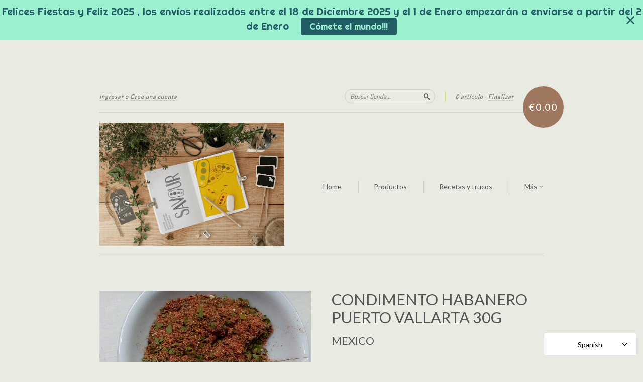

--- FILE ---
content_type: text/css
request_url: https://savourshop.es/cdn/shop/t/2/assets/style.scss.css?v=40003157744941259421745154466
body_size: 11821
content:
.clearfix{*zoom: 1}.clearfix:after{content:"";display:table;clear:both}@font-face{font-family:icons;src:url(//savourshop.es/cdn/shop/t/2/assets/icons.eot?v=137170788383561692311460199563);src:url(//savourshop.es/cdn/shop/t/2/assets/icons.eot?v=137170788383561692311460199563#iefix) format("embedded-opentype"),url(//savourshop.es/cdn/shop/t/2/assets/icons.woff?v=131443883127950425471460199563) format("woff"),url(//savourshop.es/cdn/shop/t/2/assets/icons.ttf?v=143046601639182813151460199563) format("truetype"),url(//savourshop.es/cdn/shop/t/2/assets/icons.svg?v=37039168907312320461460199563#timber-icons) format("svg");font-weight:400;font-style:normal}html{font-size:100%;overflow-y:auto;-webkit-tap-highlight-color:rgba(0,0,0,0);-webkit-text-size-adjust:100%;-ms-text-size-adjust:100%}body{margin:0;font-size:14px;line-height:21px}::-moz-selection{background:#9abcca;color:#fff;text-shadow:none}::selection{background:#9abcca;color:#fff;text-shadow:none}abbr[title]{border-bottom:1px dotted}b,strong{font-weight:700}blockquote{margin:1em 40px}dfn{font-style:italic}pre,code,kbd,samp{font-family:monospace,monospace;_font-family:"courier new",monospace;font-size:1em}pre{white-space:pre;white-space:pre-wrap;word-wrap:break-word}q{quotes:none}q:before,q:after{content:"";content:none}p{margin-top:0}small{font-size:85%}sub,sup{font-size:75%;line-height:0;position:relative;vertical-align:baseline}sup{top:-.5em}sub{bottom:-.25em}ul,ol{margin:1em 0;padding:0 0 0 40px}dd{margin:0 0 0 40px}nav ul,nav ol{list-style:none;margin:0;padding:0}img{border:0;-ms-interpolation-mode:bicubic}svg:not(:root){overflow:hidden}figure{margin:0}form{margin:0}fieldset{border:0;margin:0;padding:0}legend{border:0;*margin-left: -7px;padding:0}label{cursor:pointer}button,input,select,textarea{font-size:100%;margin:0;vertical-align:baseline;*vertical-align: middle}button,input{line-height:normal;*overflow: visible}button,input[type=button],input[type=reset],input[type=submit]{cursor:pointer;-webkit-appearance:button}input[type=checkbox],input[type=radio]{box-sizing:border-box}input[type=search]{-moz-box-sizing:content-box;-webkit-box-sizing:content-box;box-sizing:content-box}input:focus::-webkit-input-placeholder,textarea:focus::-webkit-input-placeholder{color:transparent}button::-moz-focus-inner,input::-moz-focus-inner{border:0;padding:0}textarea{overflow:auto;vertical-align:top}input:invalid,textarea:invalid{background-color:transparent}table{border-collapse:collapse;border-spacing:0}input::-webkit-outer-spin-button{-webkit-appearance:none;margin:0}::-webkit-validation-bubble-message{-webkit-box-shadow:0 0 0 0}.ir{display:block;text-indent:-999em;overflow:hidden;background-repeat:no-repeat;text-align:left;direction:ltr}.ir br{display:none}.hidden{display:none!important;visibility:hidden}.visuallyhidden{border:0;clip:rect(0 0 0 0);height:1px;margin:-1px;overflow:hidden;padding:0;position:absolute;width:1px}.visuallyhidden.focusable:active,.visuallyhidden.focusable:focus{clip:auto;height:auto;margin:0;overflow:visible;position:static;width:auto}.invisible{visibility:hidden}.accent-text{font-family:Lato,HelveticaNeue,Helvetica Neue,sans-serif;font-style:italic}input.hint,textarea.hint,input[type=text].hint,input[type=tel].hint,input[type=password].hint,input[type=email].hint{color:#84857d}input.error,textarea.error,input[type=text].error,input[type=tel].error,input[type=password].error,input[type=email].error,.in-error input,.in-error input[type=text],.in-error input[type=tel],.in-error input[type=password],.in-error input[type=email],.in-error textarea{border:1px solid #FB8077}.in-error span.error-message{padding-left:10px;font-size:13px;line-height:21px;color:#f8584c;font-family:Lato,HelveticaNeue,Helvetica Neue,sans-serif;font-style:italic}.feedback.error,.feedback.success{font-size:14px;line-height:21px;margin-bottom:20px}.feedback.success{margin-top:30px}.feedback.error{background-color:#fcedec;border:1px solid #fb8077;padding:12px 14px;border-radius:3px;margin:0 40px 25px 0}.inline-list{list-style:none;margin:0;padding:0}.inline-list li{display:inline-block}hr{display:block;height:1px;border:0;border-top:1px solid #d5e86c;margin:40px 0;padding:0}hr.hr--small{margin:13.33333px}hr.hr--invisible{border-top-color:transparent}.col-1{width:8.333%}.col-2{width:16.666%}.col-3{width:25%}.col-4{width:33.333%}.col-5{width:41.666%}.col-6{width:50%}.col-7{width:58.333%}.col-8{width:66.666%}.col-9{width:75%}.col-10{width:83.333%}.col-11{width:91.666%}.col-12{width:100%}.show{display:block!important}.hide{display:none!important}.text-left{text-align:left!important}.text-right{text-align:right!important}.text-center{text-align:center!important}.left{float:left!important}.right{float:right!important}.grid-uniform .col-1:nth-child(12n+1),.grid-uniform .col-2:nth-child(6n+1),.grid-uniform .col-3:nth-child(4n+1),.grid-uniform .col-4:nth-child(3n+1),.grid-uniform .col-6:nth-child(odd){clear:both}@media only screen and (max-width: 480px){.small--col-1{width:8.333%}.small--col-2{width:16.666%}.small--col-3{width:25%}.small--col-4{width:33.333%}.small--col-5{width:41.666%}.small--col-6{width:50%}.small--col-7{width:58.333%}.small--col-8{width:66.666%}.small--col-9{width:75%}.small--col-10{width:83.333%}.small--col-11{width:91.666%}.small--col-12{width:100%}.small--show{display:block!important}.small--hide{display:none!important}.small--text-left{text-align:left!important}.small--text-right{text-align:right!important}.small--text-center{text-align:center!important}.small--left{float:left!important}.small--right{float:right!important}.grid-uniform .small--col-1:nth-child(12n+1),.grid-uniform .small--col-2:nth-child(6n+1),.grid-uniform .small--col-3:nth-child(4n+1),.grid-uniform .small--col-4:nth-child(3n+1),.grid-uniform .small--col-6:nth-child(odd){clear:both}}@media only screen and (min-width: 481px) and (max-width: 768px){.medium--col-1{width:8.333%}.medium--col-2{width:16.666%}.medium--col-3{width:25%}.medium--col-4{width:33.333%}.medium--col-5{width:41.666%}.medium--col-6{width:50%}.medium--col-7{width:58.333%}.medium--col-8{width:66.666%}.medium--col-9{width:75%}.medium--col-10{width:83.333%}.medium--col-11{width:91.666%}.medium--col-12{width:100%}.medium--show{display:block!important}.medium--hide{display:none!important}.medium--text-left{text-align:left!important}.medium--text-right{text-align:right!important}.medium--text-center{text-align:center!important}.medium--left{float:left!important}.medium--right{float:right!important}.grid-uniform .medium--col-1:nth-child(12n+1),.grid-uniform .medium--col-2:nth-child(6n+1),.grid-uniform .medium--col-3:nth-child(4n+1),.grid-uniform .medium--col-4:nth-child(3n+1),.grid-uniform .medium--col-6:nth-child(odd){clear:both}}@media only screen and (max-width: 768px){.medium-down--col-1{width:8.333%}.medium-down--col-2{width:16.666%}.medium-down--col-3{width:25%}.medium-down--col-4{width:33.333%}.medium-down--col-5{width:41.666%}.medium-down--col-6{width:50%}.medium-down--col-7{width:58.333%}.medium-down--col-8{width:66.666%}.medium-down--col-9{width:75%}.medium-down--col-10{width:83.333%}.medium-down--col-11{width:91.666%}.medium-down--col-12{width:100%}.medium-down--show{display:block!important}.medium-down--hide{display:none!important}.medium-down--text-left{text-align:left!important}.medium-down--text-right{text-align:right!important}.medium-down--text-center{text-align:center!important}.medium-down--left{float:left!important}.medium-down--right{float:right!important}.grid-uniform .medium-down--col-1:nth-child(12n+1),.grid-uniform .medium-down--col-2:nth-child(6n+1),.grid-uniform .medium-down--col-3:nth-child(4n+1),.grid-uniform .medium-down--col-4:nth-child(3n+1),.grid-uniform .medium-down--col-6:nth-child(odd){clear:both}}@media only screen and (min-width: 769px){.large--col-1{width:8.333%}.large--col-2{width:16.666%}.large--col-3{width:25%}.large--col-4{width:33.333%}.large--col-5{width:41.666%}.large--col-6{width:50%}.large--col-7{width:58.333%}.large--col-8{width:66.666%}.large--col-9{width:75%}.large--col-10{width:83.333%}.large--col-11{width:91.666%}.large--col-12{width:100%}.large--show{display:block!important}.large--hide{display:none!important}.large--text-left{text-align:left!important}.large--text-right{text-align:right!important}.large--text-center{text-align:center!important}.large--left{float:left!important}.large--right{float:right!important}.grid-uniform .large--col-1:nth-child(12n+1),.grid-uniform .large--col-2:nth-child(6n+1),.grid-uniform .large--col-3:nth-child(4n+1),.grid-uniform .large--col-4:nth-child(3n+1),.grid-uniform .large--col-6:nth-child(odd){clear:both}}.grid,.grid-uniform,.grid-full,.grid-item{-webkit-box-sizing:border-box;-moz-box-sizing:border-box;box-sizing:border-box}.grid,.grid-uniform,.grid-full{*zoom: 1;list-style:none;padding:0;margin:0 0 0 -40px}.grid:after,.grid-uniform:after,.grid-full:after{content:"";display:table;clear:both}.grid-full{margin-left:0}.grid-full .grid-item{padding-left:0}.grid-item{padding-left:40px;float:left;vertical-align:top;min-height:1px}.grid-item img{max-width:100%}@media print{*{background:transparent!important;color:#000!important;text-shadow:none!important;filter:none!important;-ms-filter:none!important}a,a:visited{color:#444!important;text-decoration:underline}a[href]:after{content:" (" attr(href) ")"}abbr[title]:after{content:" (" attr(title) ")"}.ir a:after,a[href^="javascript:"]:after,a[href^="#"]:after{content:""}pre,blockquote{border:1px solid #999;page-break-inside:avoid}thead{display:table-header-group}tr,img{page-break-inside:avoid}img{max-width:100%!important}@page{margin:.5cm}p,h2,.h2,h3,.h3{orphans:3;widows:3}h2,.h2,h3,.h3{page-break-after:avoid}}.media,.media-flex{overflow:hidden;_overflow:visible;zoom:1}.media-img{float:left;margin-right:20px}.media-img-right{float:right;margin-left:20px}.media-img img,.media-img-right img{display:block}.display-table{display:table;width:100%}.display-table-cell{display:table-cell;vertical-align:middle;padding:0 10px}h1,.h1,h2,.h2,h3,.h3,h4,.h4,h5,.h5,h6,.h6{display:block;margin:.2em 0 .5em;line-height:1.2;font-family:Lato,HelveticaNeue,Helvetica Neue,sans-serif;font-weight:400;color:#515554;text-transform:uppercase}h1:first-child,.h1:first-child,h2:first-child,.h2:first-child,h3:first-child,.h3:first-child,h4:first-child,.h4:first-child,h5:first-child,.h5:first-child,h6:first-child,.h6:first-child{margin-top:0}h1 a,.h1 a,h2 a,.h2 a,h3 a,.h3 a,h4 a,.h4 a,h5 a,.h5 a,h6 a,.h6 a{text-decoration:none}h1,.h1{font-size:2.2em}h2,.h2{font-size:1.85em}h3,.h3{font-size:1.571em}h4,.h4{font-size:1.429em}h5,.h5{font-size:1.143em}h6,.h6{font-size:1em}body{background-color:#e9eae2}body,input,textarea,button,select{font-family:Lato,HelveticaNeue,Helvetica Neue,sans-serif;color:#515554;-webkit-font-smoothing:antialiased;-webkit-text-size-adjust:100%}.nowrap{white-space:nowrap}::-webkit-input-placeholder{color:#84857d;font-family:Lato,HelveticaNeue,Helvetica Neue,sans-serif;font-style:italic}::-moz-placeholder{color:#84857d;font-family:Lato,HelveticaNeue,Helvetica Neue,sans-serif;font-style:italic}:-ms-input-placeholder{color:#84857d;font-family:Lato,HelveticaNeue,Helvetica Neue,sans-serif;font-style:italic}a{text-decoration:none;color:#515554}.wrapper{-webkit-box-sizing:border-box;-moz-box-sizing:border-box;box-sizing:border-box;max-width:964px;margin:0 auto;min-height:500px;position:relative;padding:0 40px;overflow:visible;background:transparent}@media screen and (max-width: 768px){.wrapper{padding:0 15px;overflow:hidden}}.lt-ie8 #content{position:relative}.sale-overlay,.sold-out-overlay{position:absolute;top:0;bottom:0;left:0;right:0;opacity:0;text-align:center;-webkit-transition:opacity 50ms ease-in-out;-moz-transition:opacity 50ms ease-in-out;-ms-transition:opacity 50ms ease-in-out;-o-transition:opacity 50ms ease-in-out;transition:opacity 50ms ease-in-out;z-index:5}.lt-ie9 .sale-overlay{z-index:-1}.sale-overlay:hover,.sold-out-overlay{opacity:1}.sale-overlay span,.sold-out-overlay span{position:absolute;color:#fff;display:block;height:90px;width:90px;margin-top:-45px;margin-left:-45px;border-radius:50px;top:50%;left:50%}.sale-overlay span{font-size:20px;background:#ff2419;filter:alpha(opacity=84);opacity:.84}.sold-out-overlay span{font-size:16px;background:#555;filter:alpha(opacity=70);opacity:.84}.sale-overlay.large span,.sold-out-overlay.large span{height:100px;width:100px;margin-top:-50px;margin-left:-50px}.sale-overlay em{font-style:normal;display:block;margin-top:33px}.sold-out-overlay em{font-style:normal;display:block;margin-top:35px}.sale-overlay.large em,.sold-out-overlay.large em{margin-top:40px}.sold-out img{filter:gray;-webkit-filter:grayscale(100%)}.prev-next{text-align:center;font-size:12px}.prev-next a{display:inline-block}form .prev-next{padding:0}.pagination{padding:20px 0 49px;text-align:center;color:#96968b}.template-article .pagination{border-bottom:1px solid #d5e86c;padding-bottom:20px}.pagination a,.pagination span{display:inline-block;zoom:1;*display: inline;padding:7px 10px;border-radius:4px;border:1px solid #d5e86c;font-size:12px;margin:0 3px}.pagination a{color:#96968b}.pagination-ellipsis{margin:0 3px}.pagination a.active{color:#515554}.pagination a.active:hover{background-color:#ddded5;border:1px solid #cfd0c8}.pagination span{color:#515554;border-color:#b7b9ac;font-weight:700}.on-sale{color:#fe362c!important}.compare-at-price{display:inline-block;font-style:normal;text-decoration:line-through;color:#aa8553}.coll-image-wrap{position:relative;display:table;table-layout:fixed;width:100%;margin-bottom:15px;text-align:center;overflow:hidden}.coll-image-wrap a{display:table-cell;vertical-align:middle;-webkit-transition:opacity .1s ease-in-out;-moz-transition:opacity .1s ease-in-out;-ms-transition:opacity .1s ease-in-out;-o-transition:opacity .1s ease-in-out;transition:opacity .1s ease-in-out;-webkit-transform:rotate(0);-moz-transform:rotate(0);-ms-transform:rotate(0);-o-transform:rotate(0);transform:rotate(0)}.coll-image-wrap a:hover{opacity:.85}.coll-image-wrap img{display:inline-block}.coll-prod-caption{margin-bottom:30px}.coll-prod-buy.disabled{-moz-opacity:.5;opacity:.5;filter:alpha(opacity=50)}.coll-prod-buy.disabled{background-color:#9f775e}.coll-prod-buy{background-color:#9f775e;text-align:center;display:block;float:right;font-weight:700;font-size:13px;line-height:14px;color:#fff;font-family:Lato,HelveticaNeue,Helvetica Neue,sans-serif;padding:7px 12px 8px;margin-left:5px}.coll-prod-buy:hover{background-color:#876853}@media screen and (max-width: 768px){.coll-prod-buy{float:none;margin:0 0 5px}}.coll-prod-meta{font-size:13px}.coll-prod-meta.no-medallion{text-align:center}.coll-prod-price{color:#aa8553;margin:3px 0 0}.col-4 .coll-prod-price{font-size:14px}.collection-list-product-count{line-height:21px;margin:0}label{display:block;font-size:14px;color:#515554;margin-bottom:8px}input[type=checkbox],input[type=radio],.checkbox,.radio{margin:4px 5px 0 0;float:left}.ie9 input[type=checkbox],.ie9 input[type=radio],.ie9 .checkbox,.ie9 .radio,.lt-ie9 input[type=checkbox],.lt-ie9 input[type=radio],.lt-ie9 .checkbox,.lt-ie9 .radio{margin-top:2px}.styled-input,input[type=text],input[type=number],input[type=tel],input[type=password],input[type=email],textarea,select{-webkit-box-sizing:border-box;-moz-box-sizing:border-box;box-sizing:border-box;-webkit-appearance:none;-moz-appearance:none;appearance:none;font-size:14px;line-height:1.6;max-width:100%;background-color:transparent;color:#515554;padding:6px 10px;margin-bottom:14px;border:1px solid #cfd0c8;border-radius:4px}.ie9 .styled-input,.lt-ie9 .styled-input,.ie9 input[type=text],.lt-ie9 input[type=text],.ie9 input[type=number],.lt-ie9 input[type=number],.ie9 input[type=tel],.lt-ie9 input[type=tel],.ie9 input[type=password],.lt-ie9 input[type=password],.ie9 input[type=email],.lt-ie9 input[type=email],.ie9 textarea,.lt-ie9 textarea,.ie9 select,.lt-ie9 select{padding-top:8px;padding-bottom:8px}option{background-color:#fff;color:#000}input[type=text],input[type=number],input[type=tel],input[type=password],input[type=email],select{height:38px;line-height:normal}select{background-position:right center;background-image:url([data-uri]);background-repeat:no-repeat;background-position:right 10px center;padding:6px 28px 6px 10px;text-indent:.01px;text-overflow:"";cursor:pointer}.ie9 select,.lt-ie9 select{padding-right:10px;background-image:none}select::-ms-expand{display:none}.styled-submit,.btn,.button{display:block;padding:11px 14px;background-color:#9f775e;color:#fff;border-radius:4px;border:none;font-size:14px}.lt-ie9 .styled-submit{padding:13px 15px 12px}.lt-ie8 .styled-submit{padding:11px 14px}@-moz-document url-prefix(){.styled-submit{padding:11px 14px 9px}}.styled-submit:hover{background-color:#876853}.styled-small-button{background-color:#9f775e;color:#fff;border-radius:4px;border:none;outline:none}.styled-small-button:hover{background-color:#876853}.lt-ie9 .single-option-selector,.lt-ie9 #currencies{margin-left:0;margin-top:0}.rte{font-size:14px;line-height:21px;color:#515554}.rte a{color:#515554;border-bottom:1px solid #d5e86c;-webkit-transition:all .1s ease-in-out;-moz-transition:all .1s ease-in-out;-ms-transition:all .1s ease-in-out;-o-transition:all .1s ease-in-out;transition:all .1s ease-in-out}.rte a:hover{color:#333;border-bottom-color:#c8e140}.rte a img{border:none;vertical-align:top}.rte p,.rte blockquote,.rte ol,.rte ul,.rte figure,.rte object,.rte iframe,.rte table,.rte div,.rte pre{margin:0 0 20px}.rte figcaption{line-height:16px;font-size:13px;display:block;margin:5px 0}.rte ul,.rte ol{padding-left:16px}.rte ul{list-style-type:disc}.rte ul ul{list-style-type:circle}.rte ul ul ul{list-style-type:square}.rte li{margin-bottom:5px;border-bottom:none!important}.rte iframe{max-width:100%}.rte blockquote{padding-left:20px;margin-left:0;max-width:80%;color:#969688;border-left:5px solid #e2e2e2}.rte img{max-width:100%;height:auto}.rte table{table-layout:fixed;width:100%;font-size:13px;border:1px solid #b8b8a5}.rte table.no-border{border:none}.rte table tr:hover td{background-color:#e9e9e9}.rte table.no-border tr:hover td{background-color:transparent}.rte table th{padding:15px 10px 10px;font-weight:400;font-size:14px;text-align:left}.rte table.no-border th{padding:0}.rte table td{padding:10px;border-top:1px solid #b8b8a5;background-color:#fafafa;text-align:left}.rte table.no-border td{padding:0;border-top:none;background-color:transparent}pre{display:block;background:#eee;padding:17px 20px 21px}p.highlight{background:#d3e2e8;padding:17px 20px 21px}.gist-meta{display:none}.gist .gist-file .gist-data{background:#eee!important;border-bottom:none!important}.gist-highlight{border-left:3ex solid #eee;position:relative}.gist-highlight pre{counter-reset:linenumbers}.gist-highlight pre div:before{color:#aaa;content:counter(linenumbers);counter-increment:linenumbers;left:-3ex;position:absolute;text-align:right;width:2.5ex}.sidebar-list--title{margin:0 0 20px}.sidebar-list{margin:0;padding:0 0 20px;list-style:none}.sidebar-list+.sidebar-list,.sidebar-list+.sidebar-list--title{padding-top:20px;border-top:1px solid #d5e86c}.sidebar-list>li{padding-bottom:13.33333px}.sidebar-list>li+li{padding-top:13.33333px;border-top:1px solid #d5e86c}.sidebar-article-title{margin-bottom:5px}.sidebar-article-date{display:block;font-size:12px;color:#96968b;margin-bottom:0}.sidebar-tag{display:block}.sidebar-tag span{color:#96968b;font-style:italic;display:block;float:right}.sidebar-tag .tag-count{float:right;color:#96968b}.lt-ie8 .tag-count{position:relative;top:-34px}.related-products-list{margin:0 0 30px -40px;padding:0;list-style-type:none}.lt-ie8 .related-products-list{padding-bottom:40px;margin-bottom:0}#breadcrumbs{font-size:12px;text-align:center;color:#96968b;line-height:19px}#breadcrumbs a{color:#515554}#breadcrumbs a:hover{color:#333}.site-header{border-bottom:1px solid #d5e86c;margin-bottom:40px;position:relative;z-index:1}.cart-summary{*zoom: 1;position:relative;letter-spacing:1px;padding:34px 0 12px;border-bottom:1px solid #d5e86c}.cart-summary:after{content:"";display:table;clear:both}.cart-summary p{font-size:11px;color:#6d6e68;position:relative;top:1px;margin-bottom:10px}@media screen and (max-width: 768px){.cart-summary{text-align:center;padding:10px 0 15px}.cart-summary p{line-height:30px;margin-bottom:0}}.cart-summary a{padding-bottom:1px;border-bottom:1px solid #cfd0c8;color:#6d6e68}.cart-summary a:hover{color:#6d6e68;border-bottom:1px solid #cfd0c8}#current-currency{display:none}#currencies{display:none;position:relative;top:-8px;padding-top:2px;padding-bottom:2px;margin:0 0 0 10px}#currencies-picker .custom-style-select-box-inner{font-size:12px;font-family:Lato,HelveticaNeue,Helvetica Neue,sans-serif;letter-spacing:0;font-style:normal;text-align:left;-webkit-box-sizing:border-box;-moz-box-sizing:border-box;box-sizing:border-box}#search-form{position:relative;width:180px;height:24px;margin-right:20px;font-size:12px}@media screen and (max-width: 768px){#search-form{margin:15px auto 0;width:80%;max-width:300px}}#search-field{position:absolute;top:-2px;left:0;width:100%;margin:0;border-radius:14px;font-size:12px;line-height:1.1;height:auto;color:#515554}.no-placeholder #search-field.hint{color:#84857d;font-family:Lato,HelveticaNeue,Helvetica Neue,sans-serif;font-style:italic}#search-submit{position:absolute;top:5px;right:10px;display:block;height:12px;width:12px;padding:0;background:none;border:0 none;color:#515554}@media screen and (min-width: 769px){#cart-count{padding:0 59px 0 20px;border-left:1px solid #d5e86c}}@media screen and (max-width: 1043px){#cart-count{padding-right:0}}#cart-count .no-underline{border-bottom:none}a#cart-total{display:block;position:absolute;right:-40px;top:26px;height:81px;width:81px;margin:0;border-radius:50%;border:0 none;text-align:center;background-color:#9f775e}a#cart-total:hover{background-color:#876853}@media screen and (max-width: 1043px){a#cart-total{display:none}}#cart-total-small{display:none;padding-left:2px}@media screen and (max-width: 1043px){#cart-total-small{display:inline-block}}@media screen and (min-width: 769px){#cart-price{font-size:20px;line-height:22px;color:#fff;font-weight:400;font-style:normal;margin-top:29px;opacity:0;display:block}}#cart-total-text{margin-left:12px}.nav-bar{text-align:center}@media screen and (min-width: 769px){.nav-bar--left{display:table;table-layout:fixed;width:100%;text-align:left}.nav-bar--left .grid-item{float:none;display:table-cell;vertical-align:middle}}#logo{display:block;margin:20px auto;line-height:1px}@media screen and (max-width: 768px){#logo{margin-bottom:0}}#logo img{display:block;margin:0 auto}@media screen and (min-width: 769px){.nav-bar--left #logo img{margin-left:0}}@media screen and (max-width: 768px){#logo img{margin:20px auto 0}}#title{font-size:26px;line-height:32px;margin:60px 0 20px}@media screen and (max-width: 768px){#title{margin-top:40px;margin-bottom:0}}#title a{color:#515554}#navWrap{width:100%}#nav{position:relative;display:block;list-style-type:none;padding:0;margin:20px 0;font-family:Lato,HelveticaNeue,Helvetica Neue,sans-serif;white-space:nowrap}.nav-bar--left #nav{margin:1em 0 0;text-align:right}@media screen and (max-width: 768px){#nav,.nav-bar--left #nav{width:100%;white-space:normal;margin:20px 0 10px;text-align:inherit}}.nav-item{position:relative;display:inline-block;padding:2px 30px}@media screen and (max-width: 768px){.nav-item{padding:10px 20px}}#nav>.nav-item{border-left:1px solid #d5e86c}#nav>.nav-item.first{border-left:none;padding-left:0}#nav>.nav-item.last{padding-right:0}#nav>.nav-item.active .nav-item-link{color:#333}@media screen and (max-width: 768px){#nav>.nav-item{border:0 none}}.nav-item-link{display:inline-block;color:#515554;font-size:14px;zoom:1;*display: inline}.nav-item-link:hover{color:#333}.sub-nav .sub-nav{display:none!important}.has-dropdown .icon-arrow-down{position:relative;top:-2px;font-size:.6em}.sub-nav{visibility:hidden;opacity:0;position:absolute;top:100%;min-width:150px;left:50%;padding:10px 0 0;list-style-type:none;white-space:nowrap;z-index:40;-webkit-transform:translate(-50%,-5px);-moz-transform:translate(-50%,-5px);-ms-transform:translate(-50%,-5px);-o-transform:translate(-50%,-5px);transform:translate(-50%,-5px);-webkit-transition:all .12s ease-out;-moz-transition:all .12s ease-out;-ms-transition:all .12s ease-out;-o-transition:all .12s ease-out;transition:all .12s ease-out;-webkit-backface-visibility:hidden;-moz-backface-visibility:hidden;-ms-backface-visibility:hidden;-o-backface-visibility:hidden;backface-visibility:hidden}.supports-no-csstransforms .sub-nav{white-space:normal;width:200px;margin-left:-100px}.sub-nav:before{content:"";display:block;position:absolute;top:5px;right:47%;border-left:5px solid transparent;border-right:5px solid transparent;border-bottom:5px solid #515554;z-index:40}.no-touch .nav-item.has-dropdown:hover .sub-nav,.nav-item.has-dropdown.nav-hover .sub-nav,.nav-item.has-dropdown .nav-focus+.sub-nav{opacity:1;overflow:visible;visibility:visible;-webkit-transform:translate(-50%,0);-moz-transform:translate(-50%,0);-ms-transform:translate(-50%,0);-o-transform:translate(-50%,0);transform:translate(-50%);-webkit-transition:opacity .1s ease-in;-moz-transition:opacity .1s ease-in;-ms-transition:opacity .1s ease-in;-o-transition:opacity .1s ease-in;transition:opacity .1s ease-in}#moreMenu{padding-right:0}.sub-nav-item,#moreMenu--list .nav-item{display:block;overflow:hidden;padding:0;margin:0;background-color:#515554}.sub-nav-item.first,#moreMenu--list .nav-item:first-child{border-top-left-radius:4px;border-top-right-radius:4px}.sub-nav-item.last,#moreMenu--list .nav-item:last-child{border-bottom-right-radius:4px;border-bottom-left-radius:4px}.sub-nav-item-link,#moreMenu--list .nav-item .nav-item-link{display:block;padding:15px 20px;margin:0;color:#fff;text-align:center;border-top:1px solid #424645}.sub-nav-item-link.first,.sub-nav-item-link:first-child,#moreMenu--list .nav-item .nav-item-link.first,#moreMenu--list .nav-item .nav-item-link:first-child{border-top:none}.sub-nav-item-link:hover,.sub-nav-item-link:focus,#moreMenu--list .nav-item .nav-item-link:hover,#moreMenu--list .nav-item .nav-item-link:focus{color:#fff;border-top:1px solid #424645;background-color:#424645}.sub-nav-item-link:hover.first,.sub-nav-item-link:hover:first-child,.sub-nav-item-link:focus.first,.sub-nav-item-link:focus:first-child,#moreMenu--list .nav-item .nav-item-link:hover.first,#moreMenu--list .nav-item .nav-item-link:hover:first-child,#moreMenu--list .nav-item .nav-item-link:focus.first,#moreMenu--list .nav-item .nav-item-link:focus:first-child{border-top:none}#moreMenu--list .icon-arrow-down{display:none}#footer{padding-top:40px}.ft-module{color:#515554;font-size:14px;line-height:21px}@media screen and (max-width: 768px){.ft-module{padding-bottom:20px}}.ft-module a{color:#515554}.ft-module a:hover{color:#333}#footer-modules li:last-child{margin-right:0}.ft-module h3,.ft-module .h3{margin:0 0 20px;font-size:16px}#about-description{margin-bottom:26px}#contact-details{list-style-type:none;margin:0;padding:0}#cd-address{margin-bottom:18px}.cd-item-2{font-size:13px;line-height:21px}.cd-item-2 a{border-bottom:none}.tweet-area .tweet{margin:0 0 4px}.tweet-area .tweet a{border-bottom:none;padding:0}.twitter-meta{width:191px;float:left}.ft-module a.twitter-avatar{height:35px;width:35px;overflow:hidden;float:left;margin-right:8px;border-bottom:none}.twitter-avatar img{width:35px}.twitter-names{float:left;width:139px;margin-top:3px}.ft-module a.twitter-name{color:#515554;font-size:12px;display:block;border-bottom:none;padding-bottom:0;line-height:12px;margin-bottom:1px}.ft-module a.twitter-name:hover{color:#333}.ft-module a.timestamp{font-size:11px;line-height:11px;border-bottom:none;padding:0;color:#96968b}.ft-module a.timestamp:hover{border-bottom:none}.twitter-follow{width:100px;float:right;text-align:right;margin-top:2px}.twitter-follow-button{width:63px!important;overflow:hidden}#mailing-list-module{margin-right:0}#mailing-list-module h4,#mailing-list-module .h4{margin-bottom:18px;color:#515554;font-size:12px;line-height:18px}#email-input.hint{color:#84857d}#email-input{width:160px;max-width:100%}#email-submit,#email-input{display:inline-block}#mailing-list-module .success{padding-bottom:10px;display:none}#mailing-list-module .success.show{display:block}#sub-footer{margin:20px 0 70px;padding-top:34px;border-top:1px solid #d5e86c}@media screen and (max-width: 768px){#sub-footer{text-align:center}}.payment-types span,.payment-types img{width:50px;height:30px}.lt-ie9 .payment-types{display:none}#shopify-attr{margin-top:0;color:#6d6e68;font-size:12px;line-height:18px}.footer-nav{margin-bottom:14px;line-height:14px}.footer-nav a{font-size:13px;display:inline-block;padding-right:10px}.footer-nav a,#shopify-attr a{color:#6d6e68}.footer-nav a:hover,#shopify-attr a:hover{color:#8d8f84}.widget+.widget{padding-top:38px;margin-top:10px;border-top:1px solid #d5e86c}.widget-title{margin-bottom:20px}h2.widget-title+.accent-text,.widget-title.h2+.accent-text{line-height:3}h3.widget-title+.accent-text,.widget-title.h3+.accent-text{line-height:2.5}.fp-article{margin-bottom:22px;border-bottom:1px solid #d5e86c;padding-bottom:4px}.fp-article.last{border-bottom:none;margin-bottom:0}.fp-article-title{margin:12px 0 0}.fp-article-title a{font-size:16px;line-height:1;color:#515554}.fp-article-date{font-style:italic;color:#96968b}.fp-article-image{display:block}.fp-article-content{color:#515554;font-size:14px;line-height:21px;margin-top:8px}.fp-read-more{color:#515554;font-size:13px;display:block;margin-bottom:20px}#fp-browse select{max-width:260px;width:100%}#fp-browse .browse-by{margin-bottom:30px}#fp-link-list-1,#fp-link-list-2{padding:38px 0 10px}#fp-link-list-1.first,#fp-link-list-2.first{padding:0 0 10px;border-top:none}#fp-link-list-1{border-bottom:none}#fp-link-list-2{border-top:1px solid #d5e86c}.link-list{margin:12px 0;padding:0;list-style-type:none;max-width:275px}.link-list li:first-child{border-top:none}.ll-item{padding:14px 0;border-top:1px solid #d5e86c;font-size:14px}.index-featured-grid+.index-featured-grid{padding-top:40px;border-top:1px solid #d5e86c}#fp-product-list{list-style-type:none;display:block;padding:0;margin-bottom:0;margin-left:-40px;margin-top:0;clear:both}#welcome-text{margin-bottom:40px}#fp-welcome-title{margin-bottom:20px}#add-first-product{clear:both;border-top:1px solid #d5e86c;height:45px;padding-top:46px;margin-bottom:50px}#add-first-collection{margin-bottom:94px}#add-first-product a.styled-submit,#add-first-collection a.styled-submit{text-align:left;padding:13px 14px 16px 46px;font-size:16px;line-height:16px;display:inline-block;zoom:1;*display: inline}.ie9 #add-first-product a.styled-submit,.lt-ie9 #add-first-product a.styled-submit,.ie9 #add-first-collection a.styled-submit,.lt-ie9 #add-first-collection a.styled-submit{padding:12px 14px 12px 46px}.lt-ie8 #add-first-product a.styled-submit,.lt-ie8 #add-first-collection a.styled-submit{padding:13px 14px 12px 46px}#add-first-product span,#add-first-collection span{display:inline-block;zoom:1;*display: inline;background:url(//savourshop.es/cdn/shop/t/2/assets/no_products_icon.png?v=109322540754357919721460199564) no-repeat 0 0;height:25px;width:25px;position:absolute;left:12px;top:9px}.ie9 #add-first-product span,.lt-ie9 #add-first-product span,.ie9 #add-first-collection span,.lt-ie9 #add-first-collection span{top:7px}#fp-product-list.default{margin-bottom:0}.lt-ie8 #fp-product-list.default{margin-bottom:40px}.default .coll-image-wrap{border:1px solid #EAEAEA!important;border-radius:4px!important;display:block;padding:50px 0}.default .coll-image-wrap p{font-size:26px!important;color:#eaeaea!important;margin:0}.default .coll-prod-meta{color:#c5c5c5!important}.default li .coll-prod-meta p{margin:0!important}.default li:hover .coll-prod-meta p{color:#c5c5c5!important}.default li .coll-prod-buy{color:#fff!important;background:#e8e8e8!important}.default li .coll-prod-meta p.coll-prod-price{margin-top:3px!important;color:#c5c5c5!important}.filter{display:inline-block;-webkit-box-sizing:border-box;-moz-box-sizing:border-box;box-sizing:border-box}.filter+.filter{padding-left:20px}.filter p{display:inline-block;color:#96968b;font-size:14px}.filter select{display:inline-block;margin-left:5px}@media screen and (max-width: 768px){.filter{display:block;width:50%;float:left;padding:0}.filter p{display:block}.filter select{margin-left:0}}#collection-description{margin-bottom:40px;padding-bottom:21px;border-bottom:1px solid #d5e86c}.lt-ie8 #coll-product-list{padding-bottom:40px}.no-js #product-select{display:inline;visibility:visible}#product-content{margin:68px auto 0;padding-bottom:40px}.property-wrapper{margin:29px 0}@media screen and (min-width: 769px){.product-title{padding:0 0 26px}}.product-title h1,.product-title .h1{margin:0 0 10px}.product-title h2,.product-title .h2{margin:0}#product-prices{padding:1px 0}#product-prices p{margin:0}.product-price{display:inline;color:#aa8553;font-size:35px;margin:0 12px 0 0;font-family:Lato,HelveticaNeue,Helvetica Neue,sans-serif}.product-compare-price{display:inline;color:#aa8553;font-size:19px;text-decoration:line-through}@-moz-document url-prefix(){.template-product .single-option-selector{margin-top:1px;margin-left:0}}.selector-wrapper{clear:left}.selector-wrapper select{min-width:40%;margin:0}.selector-wrapper+.selector-wrapper,.select-wrappers+.selector-wrapper{margin-top:20px}.lt-ie8 .selector-wrapper{padding:10px 0!important}.selector-wrapper label{display:block;font-size:14px;line-height:12px;color:#515554;margin-bottom:12px;font-family:Lato,HelveticaNeue,Helvetica Neue,sans-serif}#quantity{width:60px;margin-bottom:0}#product-description.bottom{padding:0;border-top:1px solid #d5e86c;clear:both}#product-photos{padding-bottom:20px}#product-photo-container{max-width:100%;text-align:center;position:relative;overflow:hidden}#product-photo-container a{display:block;overflow:hidden;color:transparent;outline:none;background:transparent}#product-photo-container img{display:inline-block;cursor:pointer}#product-photo-thumbs{margin:40px -40px 0 0;padding:0;list-style-type:none}.product-photo-thumb{float:left;height:114px;text-align:left;background-color:transparent;margin-right:40px;margin-bottom:40px;cursor:pointer}.product-photo-thumb img{max-height:114px}#page-content{margin-bottom:24px;padding-bottom:20px}#blog-container{margin-top:50px}.blog-article.last+hr{display:none}.blog-article-date{color:#96968b;margin:0 0 14px}.blog-article-meta{margin-bottom:13.33333px;font-size:12px;color:#96968b}.blog-article-meta a{color:#96968b;border-bottom:1px solid #d5e86c;-webkit-transition:all .1s ease-in-out;-moz-transition:all .1s ease-in-out;-ms-transition:all .1s ease-in-out;-o-transition:all .1s ease-in-out;transition:all .1s ease-in-out}.blog-article-meta a:hover{color:#a8a897;border-bottom-color:#c8e140}.blog-article-meta-item{display:inline-block;margin-right:10px;position:relative;vertical-align:top}.blog-article-image{display:block}.blog-read-more{display:block;font-size:13px;margin:0 0 20px}#blog-content .rte{padding-bottom:8px}#comments-title,#add-comment-title{font-size:19px;margin:0 0 6px;padding-top:28px}#comments-title.no-comments{padding-bottom:25px}#comments-title em{font-size:14px;color:#96968b;font-style:normal;font-weight:400;margin-left:4px}#comment-list{margin:0;padding:0;list-style-type:none}.comment{border-bottom:1px solid #d5e86c;padding:20px 0}.comment.first{padding-top:0}.comment-author-picture{float:left;border-radius:50px}.comment-content{padding-left:60px;margin-left:90px;color:#515554;min-height:43px;position:relative}.comment-content .quote-glyph{position:absolute;left:0;font-size:127px;font-family:georgia;font-style:normal;color:#e2e2e2;display:block;height:40px;width:60px;overflow:hidden;top:-2px;line-height:109px}.comment-content p{line-height:21px;font-size:14px}.comment-date{margin:22px 0 0 150px;font-size:12px;color:#96968b}.blog-add-comments{padding:26px 0 34px}#add-comment-title{padding-top:0;margin:0 0 28px}.template-cart #content{min-height:400px}.template-cart .page-container{margin-bottom:60px}.template-cart .page-container.no-mailing{margin-bottom:50px}.cart-row input[type=number]{width:60px;margin:0}@media screen and (min-width: 769px){.cart-row .grid-item{float:none;display:table-cell;vertical-align:middle}.cart-row .cart-detail .col-4 a,.cart-row .cart-detail .col-4 img{display:block}.cart-row .cart-detail .col-4 a{width:150px}}.cart-table-header td{color:#515554;font-size:14px;padding-bottom:15px;font-family:Lato,HelveticaNeue,Helvetica Neue,sans-serif;font-weight:400}.cart-price,.cart-quantity{width:120px;padding-right:40px}.cart-total{width:100px;font-weight:700}.cart-remove{width:20px}.cart-price,.cart-total{font-size:14px}.cart-item a{display:block;line-height:0;min-height:100px}.cart-item a img{width:120px}.cart-row{padding-bottom:20px;border-bottom:1px solid #d5e86c}.cart-row:first-child{padding-top:20px;border-top:1px solid #d5e86c}.cart-row+.cart-row{margin-top:20px}.cart-product-title{margin-bottom:4px}.cart-quantity .styled-input{width:26px;padding:9px 10px;color:#515554}#cart-meta{margin-top:26px}#cart-subtotal,#estimated-shipping{font-size:19px;padding-bottom:15px;border-bottom:1px solid #d5e86c;margin:9px 0 20px}#estimated-shipping{font-size:15px}#cart-subtotal em,#estimated-shipping em{font-style:normal;font-weight:400;font-family:Lato,HelveticaNeue,Helvetica Neue,sans-serif;color:#aa8553;font-size:25px;margin-left:12px}#estimated-shipping em{font-size:21px}#update-cart,.un-styled-btn{background:none;padding:0;display:inline;color:#515554;font-size:14px;border:none;outline:none;margin-right:1px}#update-cart:hover,.un-styled-btn:hover{color:#333}#cart-meta span.or{color:#96968b;font-size:14px}#cart-meta .styled-submit{margin-left:15px;padding:11px 17px 12px;display:inline-block;zoom:1;*display: inline}@-moz-document url-prefix(){#cart-meta .styled-submit{padding:11px 17px 9px}}.additional-checkout-buttons>*:not(script){padding:10px 0 0 10px;vertical-align:top;line-height:1}.additional-checkout-buttons>*:not(script):first-child,.additional-checkout-buttons>*:not(script):empty{padding-left:0}#cart-notes{margin-top:37px}#cart-notes p{font-size:14px;color:#515554;margin:0 0 13px}#cart-notes-area{border-radius:4px;max-width:562px;width:100%;min-height:138px}#shipping-calculator{border-top:1px solid #d5e86c;padding-top:25px}#shipping-calculator label{white-space:nowrap}#shipping-calculator select,#shipping-calculator input{width:100%;margin-bottom:25px}#get-rates-submit{white-space:normal}.cart-item__original-price{color:#aa8553}.cart-item__discount{font-size:11px;letter-spacing:1px;font-family:Lato,HelveticaNeue,Helvetica Neue,sans-serif;font-style:italic;color:#fe362c}.cart-additional-savings{font-size:14px;letter-spacing:1px;font-family:Lato,HelveticaNeue,Helvetica Neue,sans-serif;font-style:italic;color:#fe362c}.cart-subtotal__note{font-size:11px;letter-spacing:1px;font-family:Lato,HelveticaNeue,Helvetica Neue,sans-serif;font-style:italic;color:#6d6e68}#search-content .styled-input{float:left;margin-right:10px}#search-content .styled-submit{float:left}#search-content ul,#search-content ol{list-style-type:none;list-style-position:outside;margin:0;padding-left:0}#searching-for{font-size:19px;color:#96968b;margin:0 0 34px}.search-result{padding:28px 0;border-bottom:1px solid #d5e86c}.search-result.first{padding:0 0 28px}.search-result.last{border-bottom:none;margin-bottom:40px}.search-result-image{width:120px}.search-result-title{margin:0 0 8px;font-size:16px}.search-result-price{margin:0;color:#aa8553;font-size:14px}.search-result-description{margin-top:14px;margin-bottom:0;font-size:14px;color:#515554;line-height:21px}.search-result-description .highlight{background-color:#9abcca;color:#fff;display:inline-block;zoom:1;*display: inline;padding:0 3px;font-weight:400}#pnf-title{max-width:100%;font-size:69px;text-align:center;margin-top:50px;margin-bottom:38px}#pnf-tagline{line-height:28px;max-width:600px;margin:0 auto 122px;text-align:center}#pnf-tagline a{color:#515554;border-bottom:1px solid #d5e86c;-webkit-transition:all .1s ease-in-out;-moz-transition:all .1s ease-in-out;-ms-transition:all .1s ease-in-out;-o-transition:all .1s ease-in-out;transition:all .1s ease-in-out}#pnf-tagline a:hover{color:#333;border-bottom-color:#c8e140}#colorbox,#cboxOverlay,#cboxWrapper{position:absolute;top:0;left:0;z-index:9999;overflow:hidden}#cboxOverlay{position:fixed;width:100%;height:100%}#cboxMiddleLeft,#cboxBottomLeft{clear:left}#cboxContent{position:relative}#cboxLoadedContent{overflow:auto}#cboxTitle{margin:0}#cboxLoadingOverlay,#cboxLoadingGraphic{position:absolute;top:0;left:0;width:100%;height:100%}#cboxPrevious,#cboxNext,#cboxClose,#cboxSlideshow{cursor:pointer}.cboxPhoto{float:left;margin:auto;border:0;display:block;max-width:none}.cboxIframe{width:100%;height:100%;display:block;border:0}#colorbox,#cboxContent,#cboxLoadedContent{box-sizing:content-box}#cboxOverlay{background:#fff}#cboxContent{margin-top:32px;overflow:visible}.cboxIframe{background:#fff}#cboxError{padding:50px;border:1px solid #ccc}#cboxLoadedContent{background:#eee;padding:1px}#cboxLoadingGraphic{background:url(//savourshop.es/cdn/shop/t/2/assets/loading.gif?v=67628655413694596681460199563) no-repeat center center}#cboxLoadingOverlay{background:#fff}#cboxTitle{position:absolute;top:-22px;left:0;color:#000}#cboxCurrent{position:absolute;top:-22px;right:205px;text-indent:-9999px}#cboxSlideshow,#cboxPrevious,#cboxNext,#cboxClose{text-indent:-9999px;width:20px;height:20px;position:absolute;top:-20px;background:url(//savourshop.es/cdn/shop/t/2/assets/controls.png?v=85671313760063281621460199563) no-repeat 0 0}#cboxPrevious{background-position:0px 0px;right:44px}#cboxPrevious:hover{background-position:0px -25px}#cboxNext{background-position:-25px 0px;right:22px}#cboxNext:hover{background-position:-25px -25px}#cboxClose{background-position:-50px 0px;right:0}#cboxClose:hover{background-position:-50px -25px}.cboxSlideshow_on #cboxPrevious,.cboxSlideshow_off #cboxPrevious{right:66px}.cboxSlideshow_on #cboxSlideshow{background-position:-75px -25px;right:44px}.cboxSlideshow_on #cboxSlideshow:hover{background-position:-100px -25px}.cboxSlideshow_off #cboxSlideshow{background-position:-100px 0px;right:44px}.cboxSlideshow_off #cboxSlideshow:hover{background-position:-75px -25px}.featured-collection{margin-top:60px!important}.supports-fontface .icon-fallback-text .fallback-text{clip:rect(0 0 0 0);overflow:hidden;position:absolute;height:1px;width:1px}.icon:before{display:none}.supports-fontface .icon:before{display:inline;font-family:icons;text-decoration:none;speak:none;font-style:normal;font-weight:400;font-variant:normal;text-transform:none;line-height:1;-webkit-font-smoothing:antialiased;-moz-osx-font-smoothing:grayscale}.icon-american_express:before{content:"A"}.icon-arrow-down:before{content:"a"}.icon-bitcoin:before{content:"B"}.icon-cart:before{content:"["}.icon-cirrus:before{content:"C"}.icon-comment:before{content:"\e601"}.icon-diners_club:before{content:"c"}.icon-discover:before{content:"D"}.icon-dankort:before{content:"d"}.icon-facebook:before{content:"f"}.icon-fancy:before{content:"F"}.icon-google:before{content:"g"}.icon-google_wallet:before{content:"G"}.icon-instagram:before{content:"i"}.icon-interac:before{content:"I"}.icon-jcb:before{content:"J"}.icon-maestro:before{content:"m"}.icon-master:before{content:"M"}.icon-paypal:before{content:"P"}.icon-pinterest:before{content:"p"}.icon-rss:before{content:"\e600"}.icon-search:before{content:"s"}.icon-stripe:before{content:"S"}.icon-tag:before{content:"\e602"}.icon-tumblr:before{content:"t"}.icon-twitter:before{content:"T"}.icon-vimeo:before{content:"v"}.icon-visa:before{content:"V"}.icon-x:before{content:"x"}.icon-youtube:before{content:"y"}.icon--small{font-size:.75em}.social-sharing{font-family:HelveticaNeue,Helvetica Neue,Helvetica,Arial,sans-serif}.social-sharing *{-webkit-box-sizing:border-box;-moz-box-sizing:border-box;box-sizing:border-box}.social-sharing a{display:inline-block;color:#fff;border-radius:2px;margin:0 10px 10px 0;height:22px;line-height:22px;text-decoration:none;font-weight:400}.social-sharing a:hover{color:#fff}.social-sharing span{display:inline-block;vertical-align:top;height:22px;line-height:22px;font-size:12px}.social-sharing .icon{position:relative;top:-1px;padding:0 5px 0 10px}.social-sharing .icon:before{line-height:22px}.social-sharing.is-large a{height:44px;line-height:44px}.social-sharing.is-large a span{height:44px;line-height:44px;font-size:18px}.social-sharing.is-large a .icon{padding:0 10px 0 18px}.social-sharing.is-large a .icon:before{line-height:44px}.share-title{font-weight:700;font-style:normal;font-size:12px;padding-right:10px}.is-large .share-title{padding-right:16px}.share-facebook{background-color:#3b5998}.share-facebook:hover{background-color:#2d4373}.share-twitter{background-color:#00aced}.share-twitter:hover{background-color:#0087ba}.share-pinterest{background-color:#cb2027}.share-pinterest:hover{background-color:#9f191f}.share-fancy{background-color:#4999dc}.share-fancy:hover{background-color:#2780cb}.share-google{background-color:#dd4b39}.share-google:hover{background-color:#c23321}.share-count{position:relative;background-color:#fff;padding:0 8px;margin-right:-2px;font-size:14px;line-height:20px;color:#333;border-radius:0 2px 2px 0;border:1px solid #ececec;opacity:0;-webkit-transition:opacity .2s ease-in;-moz-transition:opacity .2s ease-in;-ms-transition:opacity .2s ease-in;-o-transition:opacity .2s ease-in;transition:opacity .2s ease-in}.share-count.is-loaded{opacity:1}.share-count:before{content:"";display:block;position:absolute;top:50%;left:-5px;margin-top:-6px;width:0;height:0;border-top:6px solid transparent;border-bottom:6px solid transparent;border-right:6px solid white;z-index:6}a:hover .share-count{background-color:#f2f2f2}a:hover .share-count:before{border-right-color:#f2f2f2}.is-large .share-count{font-size:18px;padding:0 14px}.social-sharing.is-clean a{background-color:#f6f6f6;border:1px solid #e9e9e9;color:#333}.social-sharing.is-clean a:hover{background-color:#ececec}.social-sharing.is-clean a .share-title{font-weight:400}.social-sharing.is-clean a:hover .share-count{background-color:#fff}.social-sharing.is-clean a:hover .share-count:before{border-right-color:#fff}.social-sharing.is-clean .share-count{top:-1px}.social-sharing.is-clean .share-count:after{content:"";display:block;position:absolute;top:50%;left:-6px;margin-top:-6px;width:0;height:0;border-top:6px solid transparent;border-bottom:6px solid transparent;border-right:6px solid #e9e9e9;z-index:5}.social-sharing.is-clean .icon-facebook{color:#3b5998}.social-sharing.is-clean .icon-twitter{color:#00aced}.social-sharing.is-clean .icon-pinterest{color:#cb2027}.social-sharing.is-clean .icon-fancy{color:#4999dc}.social-sharing.is-clean .icon-google{color:#dd4b39}.social-links{font-size:22px}.social-links a{display:block;color:#d1d1d1;line-height:22px;text-align:center;margin:0 5px 10px 0;border-bottom:none;-webkit-transition:color .1s ease-in-out;-moz-transition:color .1s ease-in-out;-ms-transition:color .1s ease-in-out;-o-transition:color .1s ease-in-out;transition:color .1s ease-in-out}.social-links a:hover{border-bottom:none;color:#ababab}.flexslider{margin:0 0 40px;padding:0}.flexslider li{margin:0}.flexslider .slides>li{display:none;margin:0;position:relative;-webkit-backface-visibility:hidden;-moz-backface-visibility:hidden;-ms-backface-visibility:hidden;-o-backface-visibility:hidden;backface-visibility:hidden}.flexslider .slides img{max-width:100%;margin:0 auto;display:block}.slides{*zoom: 1}.slides:after{content:"";display:table;clear:both}html[xmlns] .slides{display:block}* html .slides{height:1%}.no-js .slides>li:first-child{display:block}.flexslider{position:relative;zoom:1}.flex-viewport{max-height:2000px;-webkit-transition:all 1s ease;-moz-transition:all 1s ease;-o-transition:all 1s ease;transition:all 1s ease}.loading .flex-viewport{max-height:300px}.flexslider .slides{zoom:1}.carousel li{margin-right:5px}.flex-direction-nav{margin:0;padding:0;list-style:none}.flex-direction-nav{*height: 0}.flex-direction-nav a{display:block;width:45px;position:absolute;top:0;bottom:0;overflow:hidden;opacity:0;cursor:pointer;-webkit-transition:all .3s ease;-moz-transition:all .3s ease;-ms-transition:all .3s ease;-o-transition:all .3s ease;transition:all .3s ease}.flex-direction-nav .flex-disabled{opacity:0!important;filter:alpha(opacity=0);cursor:default}.flex-direction-nav a{text-indent:-9999px;background-color:transparent;background-repeat:no-repeat;background-size:20px auto}.lte-ie9 .flex-direction-nav a{display:none}.flex-direction-nav a.flex-prev{background-image:url([data-uri]);background-position:center left}.flex-direction-nav a.flex-next{background-image:url([data-uri]);background-position:center right}.flex-control-nav{position:absolute;bottom:-40px;width:100%;text-align:center;margin:0;padding:0;list-style:none}.flex-control-nav li{margin:0 4px;display:inline-block;zoom:1;*display: inline;vertical-align:middle}.flex-control-paging li a{width:6px;height:6px;display:block;background-color:#ededed;cursor:pointer;text-indent:-9999px;border-radius:20px;border:2px solid #fff}.flex-control-paging li a:hover{background-color:#333}.flex-control-paging li a.flex-active{background-color:#fff;border-color:#9f775e;cursor:default}.flex-control-thumbs{margin:5px 0 0;position:static;overflow:hidden}.flex-control-thumbs li{width:25%;float:left;margin:0}.flex-control-thumbs img{width:100%;display:block;opacity:.7;cursor:pointer}.flex-control-thumbs img:hover{opacity:1}.flex-control-thumbs .flex-active{opacity:1;cursor:default}@media screen and (max-width: 768px){.flex-direction-nav a{opacity:1;width:25px}.flex-direction-nav a.flex-prev{left:0;background-position:center right}.flex-direction-nav a.flex-next{right:0;background-position:center left}}@media screen and (min-width: 769px){.flex-direction-nav .flex-prev{left:10px}.flex-direction-nav .flex-next{right:10px}.flexslider:hover .flex-prev{opacity:1;left:-35px}.flexslider:hover .flex-next{opacity:1;right:-35px}}@media screen and (min-width: 1044px){.flex-direction-nav .flex-prev{left:20px}.flex-direction-nav .flex-next{right:20px}.flexslider:hover .flex-prev{opacity:1;left:-45px}.flexslider:hover .flex-next{opacity:1;right:-45px}}.flex-caption{margin:0;position:absolute;left:0;right:0;bottom:0;background:#333;background:#0009;color:#fff;text-align:center;text-shadow:0 -1px 0 rgba(0,0,0,.3);padding:20px}.flexslider .slides{margin:0;padding:0;list-style-type:none}.slide-link{position:relative;display:block}.slide-link img{display:block}#heroSlider{padding-bottom:80px;border-bottom:1px solid #d5e86c}#heroSlider .flex-control-nav{bottom:40px}#heroSlider .flex-direction-nav a{bottom:80px}.template-password{height:100vh;text-align:center}.template-password .btn,.template-password button{margin:0 auto}.password-page__wrapper{display:table;height:100%;width:100%;background-image:url(//savourshop.es/cdn/shop/t/2/assets/password-page-background.jpg?v=129873446965807520001460199564);background-size:cover;background-repeat:no-repeat;color:#fff}.password-page__wrapper h1,.password-page__wrapper .h1,.password-page__wrapper h2,.password-page__wrapper .h2,.password-page__wrapper h3,.password-page__wrapper .h3,.password-page__wrapper h4,.password-page__wrapper .h4,.password-page__wrapper h5,.password-page__wrapper .h5,.password-page__wrapper h6,.password-page__wrapper .h6{color:#fff}.password-page__wrapper hr{border-color:inherit}.password-page__wrapper input{background-color:#fff}.password-page__wrapper a{color:inherit}.password-page__wrapper input{width:80%}.password-page__header{display:table-row;height:1px}.password-page__header__inner{display:table-cell;padding:20px 40px 0}.password-page__logo{margin-top:80px}.password-page__logo .logo{max-width:100%}.password-page__main{display:table-row;width:100%;height:100%;margin:0 auto}.password-page__main__inner{display:table-cell;vertical-align:middle;padding:20px 40px}.password-page__main__inner hr.hr--small{width:10%;margin:12.5px auto}.password-page__hero{font-family:Lato,HelveticaNeue,Helvetica Neue,sans-serif;font-weight:400;font-size:42px;line-height:1.25;text-transform:none;letter-spacing:0;text-rendering:optimizeLegibility}@media screen and (min-width: 481px){.password-page__hero{font-size:4.28571em}}@media screen and (min-width: 769px){.password-page__hero{font-size:4.57143em}}.password-page__message{font-style:italic;font-size:120%}.password-page__message img{max-width:100%}.password-page__message,.password-page__login-form,.password-page__signup-form{max-width:400px;margin:0 auto}.password-page__login-form{text-align:center;padding:40px}@media screen and (min-width: 480px){.password-page__login-form,.password-page__signup-form{padding:0 40px}}.password-page__login-form .input-group,.password-page__signup-form .input-group{width:100%}.password-page__login-form .errors ul,.password-page__signup-form .errors ul{padding:0}.password-page__login-form .errors ul li,.password-page__signup-form .errors ul li{list-style-type:none;margin-left:0;border:1px solid #FB8077}.lt-ie9 .template-password .newsletter__submit-text--small,.lt-ie9 .template-password .password-page__login-form__submit-text--small{display:none!important}.password-page__login-form h4,.password-page__login-form .h4{color:#6d6e68}.password-page__social-sharing{margin-top:40px}.password-login,.admin-login{margin-top:20px}.password-login a:hover,.admin-login a:hover{color:inherit}.password-login{font-family:Lato,HelveticaNeue,Helvetica Neue,sans-serif;font-size:.92857em;line-height:13px;text-transform:uppercase}.lock-icon-svg{width:13px;height:13px;display:inline-block;vertical-align:baseline}.lock-icon-svg path{fill:currentColor}.lt-ie9 .lock-icon-svg{display:none}.admin-login{font-size:95%}.password-page__footer{display:table-row;height:1px}.password-page__footer_inner{display:table-cell;vertical-align:bottom;padding:40px;line-height:30px;font-size:95%}.shopify-link,.shopify-link:hover{color:inherit}.shopify-logo-svg{width:102.85714px;height:30px;display:inline-block;line-height:0;vertical-align:top}.shopify-logo-svg path{fill:currentColor}.lt-ie9 .shopify-logo-svg{display:none}.modern .shopify-name{clip:rect(0 0 0 0);clip:rect(0,0,0,0);overflow:hidden;position:absolute;height:1px;width:1px}.password-page__signup-form .errors ul li{width:200px;margin:0 auto}.form-success{font-weight:700}.mfp-bg{top:0;left:0;width:100%;height:100%;z-index:1042;overflow:hidden;position:fixed;background-color:#e9eae2;opacity:.8;filter:alpha(opacity=80)}.mfp-bg.mfp-fade{-webkit-backface-visibility:hidden;opacity:0;-webkit-transition:all .3s ease-out;-moz-transition:all .3s ease-out;-ms-transition:all .3s ease-out;-o-transition:all .3s ease-out;transition:all .3s ease-out}.mfp-bg.mfp-fade.mfp-ready{opacity:1;filter:alpha(opacity=100)}.mfp-bg.mfp-fade.mfp-removing{-webkit-transition:all .3s ease-out;-moz-transition:all .3s ease-out;-ms-transition:all .3s ease-out;-o-transition:all .3s ease-out;transition:all .3s ease-out;opacity:0;filter:alpha(opacity=0)}.mfp-fade.mfp-wrap .mfp-content{opacity:0;-webkit-transition:all .3s ease-out;-moz-transition:all .3s ease-out;-ms-transition:all .3s ease-out;-o-transition:all .3s ease-out;transition:all .3s ease-out}.mfp-fade.mfp-wrap.mfp-ready .mfp-content{opacity:1}.mfp-fade.mfp-wrap.mfp-removing{-webkit-transition:all .3s ease-out;-moz-transition:all .3s ease-out;-ms-transition:all .3s ease-out;-o-transition:all .3s ease-out;transition:all .3s ease-out}.mfp-fade.mfp-wrap.mfp-removing .mfp-content,.mfp-fade.mfp-wrap.mfp-removing button{opacity:0}.mfp-wrap{top:0;left:0;width:100%;height:100%;z-index:1043;position:fixed;outline:none!important;-webkit-backface-visibility:hidden}.mfp-container{text-align:center;position:absolute;width:100%;height:100%;left:0;top:0;padding:0 8px;-webkit-box-sizing:border-box;-moz-box-sizing:border-box;box-sizing:border-box}.mfp-container:before{content:"";display:inline-block;height:100%;vertical-align:middle}.mfp-align-top .mfp-container:before{display:none}.mfp-content{position:relative;display:inline-block;vertical-align:middle;margin:0 auto;text-align:left;z-index:1045}.mfp-inline-holder .mfp-content,.mfp-ajax-holder .mfp-content{width:100%;cursor:auto}.mfp-ajax-cur{cursor:progress}.mfp-auto-cursor .mfp-content{cursor:auto}.mfp-close,.mfp-preloader{-webkit-user-select:none;-moz-user-select:none;user-select:none}.mfp-loading.mfp-figure{display:none}.mfp-hide{display:none!important}.mfp-preloader{color:#ccc;position:absolute;top:50%;width:auto;text-align:center;margin-top:-.8em;left:8px;right:8px;z-index:1044}.mfp-preloader a{color:#ccc}.mfp-preloader a:hover{color:#fff}.mfp-s-ready .mfp-preloader,.mfp-s-error .mfp-content{display:none}button.mfp-close{overflow:visible;cursor:pointer;background:transparent;border:0;-webkit-appearance:none;display:block;outline:none;padding:0;z-index:1046;-webkit-box-shadow:none;box-shadow:none}button::-moz-focus-inner{padding:0;border:0}.mfp-close{width:44px;height:44px;line-height:44px;position:absolute;right:0;top:0;text-decoration:none;text-align:center;opacity:.65;filter:alpha(opacity=65);padding:0 0 18px 10px;color:#6d6e68;font-style:normal;font-size:28px;font-family:Arial,Baskerville,monospace}.mfp-close:hover,.mfp-close:focus{opacity:1;filter:alpha(opacity=100)}.mfp-close:active{top:1px}.mfp-close-btn-in .mfp-close{color:#333}.mfp-ie7 .mfp-img{padding:0}.mfp-ie7 .mfp-bottom-bar{width:600px;left:50%;margin-left:-300px;margin-top:5px;padding-bottom:5px}.mfp-ie7 .mfp-container{padding:0}.mfp-ie7 .mfp-content{padding-top:44px}.mfp-ie7 .mfp-close{top:0;right:0;padding-top:0}
/*# sourceMappingURL=/cdn/shop/t/2/assets/style.scss.css.map?v=40003157744941259421745154466 */
